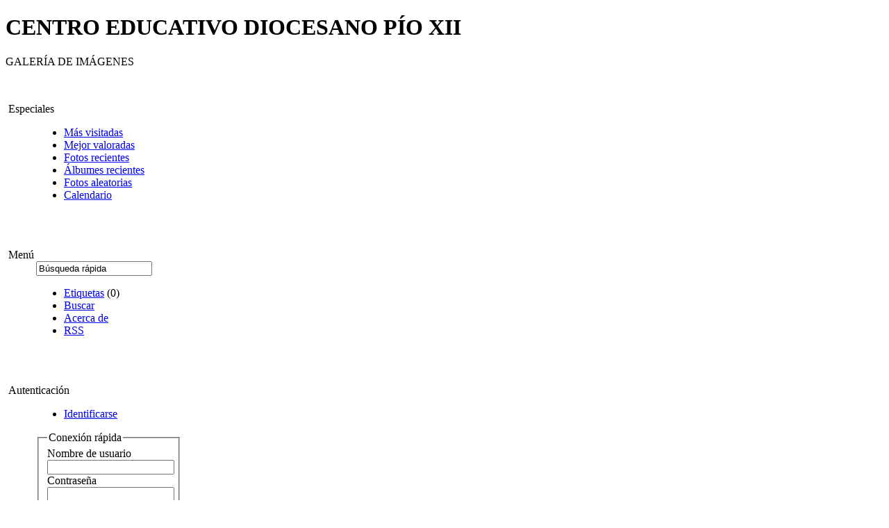

--- FILE ---
content_type: text/html; charset=utf-8
request_url: https://www.cedpioxii.com.ar/fotos/
body_size: 2689
content:
<!DOCTYPE html>
<html lang="es" dir="ltr">
<head>
<meta charset="utf-8">
<meta name="generator" content="Piwigo (aka PWG), see piwigo.org">

 
<meta name="description" content="Inicio">

<title>CENTRO EDUCATIVO DIOCESANO PÍO XII</title>
<link rel="shortcut icon" type="image/x-icon" href="themes/Pure_default/icon/favicon.ico">

<link rel="start" title="Inicio" href="/fotos/" >
<link rel="search" title="Buscar" href="search.php" >


<link rel="canonical" href="/fotos/">

 
	<!--[if lt IE 7]>
		<link rel="stylesheet" type="text/css" href="themes/default/fix-ie5-ie6.css">
	<![endif]-->
	<!--[if IE 7]>
		<link rel="stylesheet" type="text/css" href="themes/default/fix-ie7.css">
	<![endif]-->
	



<!-- BEGIN get_combined -->
<link rel="stylesheet" type="text/css" href="_data/combined/1n3a13z.css">


<!-- END get_combined -->

<!--[if lt IE 7]>
<script type="text/javascript" src="themes/default/js/pngfix.js"></script>
<![endif]-->

<style type="text/css">
.thumbnailCategory .illustration{width: 149px;}.content .thumbnailCategory .description{height: 149px;}</style>
</head>

<body id="theCategoryPage">

<div id="the_page">


<div id="theHeader"><h1>CENTRO EDUCATIVO DIOCESANO PÍO XII</h1>

<p>GALERÍA DE IMÁGENES</p></div>


<div id="menubar">
  <table id="table_mbSpecials"" cellspacing="0" cellpadding="0">
    <tr>
      <td class="blocmenu_up_left">&nbsp;</td>
      <td class="blocmenu_up">&nbsp;</td>
      <td class="blocmenu_up_right">&nbsp;</td>
    </tr>
    <tr>
      <td class="blocmenu_left">&nbsp;</td>
      <td class="blocmenu_in">
      	<dl>
<dt>Especiales</dt>
<dd>
	<ul><li><a href="index.php?/most_visited" title="Visualizar las fotos más visitadas">Más visitadas</a></li><li><a href="index.php?/best_rated" title="Visualizar fotos mejor valoradas">Mejor valoradas</a></li><li><a href="index.php?/recent_pics" title="Visualizar las fotos más recientes">Fotos recientes</a></li><li><a href="index.php?/recent_cats" title="Visualizar los álbumes actualizados recientemente">Álbumes recientes</a></li><li><a href="random.php" title="Visualizar fotos aleatorias" rel="nofollow">Fotos aleatorias</a></li><li><a href="index.php?/created-monthly-calendar" title="Visualizar fotos por día, mes a mes" rel="nofollow">Calendario</a></li></ul>
</dd>

		</dl>
	  </td>
      <td class="blocmenu_right">&nbsp;</td>
    </tr>
    <tr>
      <td class="blocmenu_bottom_left">&nbsp;</td>
      <td class="blocmenu_bottom">&nbsp;</td>
      <td class="blocmenu_bottom_right">&nbsp;</td>
    </tr>
  </table>
  <table id="table_mbMenu"" cellspacing="0" cellpadding="0">
    <tr>
      <td class="blocmenu_up_left">&nbsp;</td>
      <td class="blocmenu_up">&nbsp;</td>
      <td class="blocmenu_up_right">&nbsp;</td>
    </tr>
    <tr>
      <td class="blocmenu_left">&nbsp;</td>
      <td class="blocmenu_in">
      	<dl>
<dt>Menú</dt>
<dd>
	<form action="qsearch.php" method="get" id="quicksearch" onsubmit="return this.q.value!='' && this.q.value!=qsearch_prompt;">
		<p style="margin:0;padding:0">
			<input type="text" name="q" id="qsearchInput" onfocus="if (value==qsearch_prompt) value='';" onblur="if (value=='') value=qsearch_prompt;" style="width:90%">
		</p>
	</form>
	<script type="text/javascript">var qsearch_prompt="Búsqueda rápida";document.getElementById('qsearchInput').value=qsearch_prompt;</script>
	<ul><li><a href="tags.php" title="Mostrar etiquetas disponibles">Etiquetas</a> (0)</li><li><a href="search.php" title="Buscar" rel="search">Buscar</a></li><li><a href="about.php" title="Acerca de Piwigo">Acerca de</a></li><li><a href="notification.php" title="Canal RSS" rel="nofollow">RSS</a></li></ul>
</dd>

		</dl>
	  </td>
      <td class="blocmenu_right">&nbsp;</td>
    </tr>
    <tr>
      <td class="blocmenu_bottom_left">&nbsp;</td>
      <td class="blocmenu_bottom">&nbsp;</td>
      <td class="blocmenu_bottom_right">&nbsp;</td>
    </tr>
  </table>
  <table id="table_mbIdentification"" cellspacing="0" cellpadding="0">
    <tr>
      <td class="blocmenu_up_left">&nbsp;</td>
      <td class="blocmenu_up">&nbsp;</td>
      <td class="blocmenu_up_right">&nbsp;</td>
    </tr>
    <tr>
      <td class="blocmenu_left">&nbsp;</td>
      <td class="blocmenu_in">
      	<dl>
<dt>Autenticación</dt>
<dd>
<ul><li><a href="identification.php" rel="nofollow">Identificarse</a></li></ul>
<form method="post" action="identification.php" id="quickconnect"> <fieldset> <legend>Conexión rápida</legend> <div> <label for="username">Nombre de usuario</label><br> <input type="text" name="username" id="username" value="" style="width:99%"> </div> <div><label for="password">Contraseña</label><br> <input type="password" name="password" id="password" style="width:99%"> </div><div><label for="remember_me"> <input type="checkbox" name="remember_me" id="remember_me" value="1">Recordar</label></div><div> <input type="hidden" name="redirect" value="%2Ffotos%2F"> <input type="submit" name="login" value="Validar"> <span class="categoryActions"><a href="password.php" title="¿Ha olvidado su contraseña?" class="pwg-state-default pwg-button"> <span class="pwg-icon pwg-icon-lost-password"> </span> </a> </span> </div> </fieldset> </form>
</dd>

		</dl>
	  </td>
      <td class="blocmenu_right">&nbsp;</td>
    </tr>
    <tr>
      <td class="blocmenu_bottom_left">&nbsp;</td>
      <td class="blocmenu_bottom">&nbsp;</td>
      <td class="blocmenu_bottom_right">&nbsp;</td>
    </tr>
  </table>
</div>




<div id="content" class="content contentWithMenu">
  <table id="table_content" border="0" cellspacing="0" cellpadding="0">
    <tr>
      <td id="section_up_left">&nbsp;</td>
      <td id="section_up">&nbsp;</td>
      <td id="section_up_right">&nbsp;</td>
    </tr>
    <tr>
      <td id="section_left">&nbsp;</td>
      <td id="section_in">

<div class="titrePage">
	<ul class="categoryActions">

	</ul>

<h2><a href="/fotos/">Inicio</a></h2>



</div>










<div class="loader"><img src="themes/default/images/ajax_loader.gif"></div>
<ul class="thumbnailCategories">
  <li class="cat_1" >
		<div class="thumbnailCategory">
			<div class="illustration">
			<a href="index.php?/category/112">
				<img src="_data/i/upload/2021/09/26/20210926230201-779c0efc-th.png" alt="Nivel Primario - Escuela N° 263 "Pío XII"" title="Nivel Primario - Escuela N° 263  Pío XII  - Visualizar el contenido de este álbum">
			</a>
			</div>
			<div class="description">
				<h3>
					<a href="index.php?/category/112">Nivel Primario - Escuela N° 263 "Pío XII"</a>
				</h3>
		<div class="text">
				<p class="Nb_images">1 foto</p>
		</div>
			</div>
		</div>
	</li>
  <li class="cat_2" >
		<div class="thumbnailCategory">
			<div class="illustration">
			<a href="index.php?/category/48">
				<img src="_data/i/upload/2019/05/07/20190507123719-2cc3a26d-th.png" alt="Nivel Inicial - Jardín de Infantes Pío XII" title="Nivel Inicial - Jardín de Infantes Pío XII - Visualizar el contenido de este álbum">
			</a>
			</div>
			<div class="description">
				<h3>
					<a href="index.php?/category/48">Nivel Inicial - Jardín de Infantes Pío XII</a>
				</h3>
		<div class="text">
				<p class="Nb_images">1 foto<br>121 fotos en 17 sub-álbumes</p>
		</div>
			</div>
		</div>
	</li>
  <li class="cat_3" >
		<div class="thumbnailCategory">
			<div class="illustration">
			<a href="index.php?/category/2">
				<img src="_data/i/upload/2018/09/18/20180918014037-024c633a-th.png" alt="Nivel Secundario - Colegio Pío XII" title="Nivel Secundario - Colegio Pío XII - Visualizar el contenido de este álbum">
			</a>
			</div>
			<div class="description">
				<h3>
					<a href="index.php?/category/2">Nivel Secundario - Colegio Pío XII</a>
				</h3>
		<div class="text">
				<p class="Nb_images">6 fotos<br>4267 fotos en 162 sub-álbumes</p>
		</div>
			</div>
		</div>
	</li>
</ul>



      </td>
	  <td id="section_right">&nbsp;</td>
    </tr>
    <tr>
      <td id="section_bottom_left">&nbsp;</td>
      <td id="section_bottom" >&nbsp;</td>
      <td id="section_bottom_right" >&nbsp;</td>
    </tr>
  </table>

</div>
<div id="copyright">


  Desarrollado por	<a href="https://es.piwigo.org" class="Piwigo">Piwigo</a>
  
</div>

</div>

<!-- BEGIN get_combined -->
<script type="text/javascript" src="themes/default/js/jquery.min.js?v2.9.5"></script>
<script type="text/javascript">//<![CDATA[

var error_icon = "themes/Pure_default/icon/errors_small.png", max_requests = 3;
var max_dim_width = 0;
var max_dim_height = 0;
jQuery(window).load(function() {
  $(".thumbnails img").each(function () {
    if (jQuery(this).height() > max_dim_height)
      max_dim_height = jQuery(this).height() + 10;
    if (jQuery(this).width() > max_dim_width)
      max_dim_width = jQuery(this).width() + 10;

    jQuery(".wrap2")
      .css('width', max_dim_width+'px')
      .css('height', max_dim_height+'px');
    jQuery(".wrap1")
      .css('width', max_dim_width+'px');
  });
});
//]]></script>
<script type="text/javascript">
(function() {
var s,after = document.getElementsByTagName('script')[document.getElementsByTagName('script').length-1];
s=document.createElement('script'); s.type='text/javascript'; s.async=true; s.src='themes/default/js/switchbox.js?v2.9.5';
after = after.parentNode.insertBefore(s, after);
})();
</script>
<!-- END get_combined -->

</body>
</html>